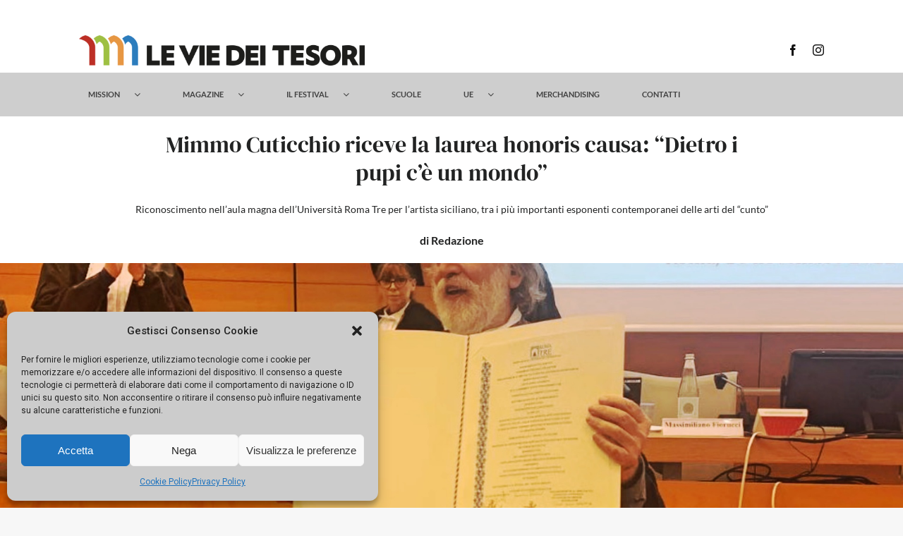

--- FILE ---
content_type: image/svg+xml
request_url: https://www.leviedeitesori.com/wp-content/uploads/2025/09/Luoghi-dallalto-e-dal-basso.svg
body_size: 507
content:
<?xml version="1.0" encoding="UTF-8"?>
<svg id="Livello_1" xmlns="http://www.w3.org/2000/svg" version="1.1" viewBox="0 0 180 180">
  <!-- Generator: Adobe Illustrator 29.5.1, SVG Export Plug-In . SVG Version: 2.1.0 Build 141)  -->
  <defs>
    <style>
      .st0 {
        fill: #227516;
      }
    </style>
  </defs>
  <path class="st0" d="M26.4,154.6h127.2c1.1,0,1.9-.9,1.9-1.9v-45c0-.5-.2-.9-.5-1.3-4.3-4.8-9.5-8.7-15.4-11.4v-16.9c7.4-1,13-7.3,13-14.8v-12.6c0-8.2-6.7-14.9-14.9-14.9s-14.9,6.7-14.9,14.9v12.6c0,7.5,5.6,13.8,13,14.8v15.3c-10.5-3.6-21.3-2.7-30.7-.2v-8.8c5.6-.9,9.6-5.7,9.6-11.3v-9.3c-.2-6.4-5.6-11.4-11.9-11.1-6.1.2-10.9,5.1-11.1,11.1v9.3c0,5.6,4.1,10.4,9.6,11.3v9.9c-2.4.8-4.7,1.7-6.8,2.6-5.5-4.8-35.4-28.5-68.8-12.3-.7.3-1.1,1-1.1,1.8v66.3c0,1.1.9,1.9,1.9,1.9h0ZM126.7,63.2v-12.6c0-6.1,4.9-11,11-11s11,4.9,11,11v12.6c0,5.3-3.8,9.9-9.1,10.8v-4.3l6.6-4-2-3.3-4.6,2.8v-14.7h-3.9v5.6l-4.5-2.7-2,3.3,6.5,3.9v13.5c-5.2-.9-9.1-5.5-9.1-10.8h0ZM95.5,73v-9.3c.2-4.2,3.7-7.5,7.9-7.3,4,.2,7.2,3.3,7.3,7.3v9.3c0,3.5-2.3,6.5-5.7,7.4v-12h-3.9v12c-3.3-.9-5.7-3.9-5.7-7.4ZM151.7,108.4v15.5c-34.8,16.7-46.2,5.6-59.5-7.2-3.2-3.2-6.5-6.2-10.1-9,9.2-6,44.6-26,69.6.7ZM90.4,98.6c-4.1,1.9-7.9,4.2-11.7,6.6-2.5-1.7-5.2-3-8.1-4.1-21.4-8.1-36.1-.6-42.3,3.9v-17.5c28.7-13.2,54.6,5.1,62.1,11.1h0ZM28.3,110.1c3-2.7,17.4-14.2,40.9-5.3,8.2,3.1,14.3,9,20.2,14.6,13,12.5,26.3,25.4,62.2,8.7v22.5H28.3v-40.6ZM54,58.3c5.8,0,10.5-4.7,10.5-10.5s-4.7-10.5-10.5-10.5-10.5,4.7-10.5,10.5,4.7,10.5,10.5,10.5ZM54,41.2c3.6,0,6.6,3,6.6,6.6s-3,6.6-6.6,6.6-6.6-3-6.6-6.6h0c0-3.6,3-6.6,6.6-6.6ZM56,33.5h-3.9v-8.1h3.9v8.1ZM52.1,62.1h3.9v8.1h-3.9v-8.1ZM76.4,49.8h-8.1v-3.9h8.1v3.9ZM39.7,49.8h-8.1v-3.9h8.1v3.9ZM65.5,39.1l-2.8-2.8,5.7-5.7,2.8,2.7-5.7,5.7h0ZM42.5,56.5l2.8,2.8-5.7,5.7-2.8-2.8s5.8-5.7,5.7-5.7ZM65.5,56.5l5.7,5.7-2.8,2.8-5.7-5.7,2.8-2.8ZM42.5,39.1l-5.8-5.7,2.8-2.8,5.7,5.7s-2.7,2.8-2.7,2.8Z"/>
</svg>

--- FILE ---
content_type: application/javascript
request_url: https://www.leviedeitesori.com/wp-content/plugins/fusion-builder/assets/js/min/general/fusion-motion-effects.js?ver=6.2
body_size: 1071
content:
!function(e){function t(e,t){return(e+(t-e))*Math.random()}e("[data-motion-effects]").each(function(){const e=function(e){const t=e.dataset.motionEffects;try{return JSON.parse(t)}catch(e){return null}}(this),o=this;gsap.registerPlugin(ScrollTrigger);const i={},a=[],n=o.dataset.scrollDevices||"small-visibility, medium-visibility, large-visibility";let s=!0,r="large";Modernizr.mq("only screen and (max-width: "+fusionJSVars.visibility_medium+"px)")&&(r="medium"),Modernizr.mq("only screen and (max-width: "+fusionJSVars.visibility_small+"px)")&&(r="small"),n.includes(r)||(s=!1),e.forEach(e=>{const n={};if("scroll"===e.type&&s){const t=e.scroll_type||"transition",o=e.start_element||"top",a=e.start_viewport||"bottom",s=e.end_element||"bottom",r=e.end_viewport||"up";let l="+=0";if("transition"===t){const t=e.scroll_direction||"up",o=e.transition_speed||1;"up"===t?(i.y=50*o,n.y=-50*o,l="-="+50*o):"down"===t?(i.y=-50*o,n.y=50*o):"right"===t?(i.x=-50*o,n.x=50*o):"left"===t&&(i.x=50*o,n.x=-50*o)}else if("fade"===t){const t=e.fade_type||"in";"in"===t?(i.opacity=0,n.opacity=1):"out"===t&&(i.opacity=1,n.opacity=0)}else if("scale"===t){const t=e.scale_type||"up",o=e.initial_scale||1,a=e.max_scale||1.5,s=e.min_scale||.5;i.scale=o,"up"===t?n.scale=a:"down"===t&&(n.scale=s)}else if("rotate"===t){const t=e.initial_rotate||1,o=e.end_rotate||360;i.rotation=t,n.rotation=o}else if("blur"===t){const t=e.initial_blur||0,o=e.end_blur||3;i.filter=`blur(${t}px)`,n.blur=o}n.start=`${o}${l} ${a}`,n.end=`${s} ${r}`}if(a.push(n),"mouse"===e.type){const t=e.mouse_effect||"track",i=e.mouse_effect_direction||"opposite",a=e.mouse_effect_speed||2;let n,s,l,c,u=5*a;function r(){l=gsap.utils.mapRange(0,innerWidth,-u,u),c=gsap.utils.mapRange(0,innerHeight,-u,u)}if("tilt"===t&&(u=3*a),window.addEventListener("resize",r),r(),"track"===t){const e=function(){gsap.to(o,{xPercent:"same"===i?n:-n,yPercent:"same"===i?s:-s,ease:"none"})};gsap.ticker.add(e)}else if("tilt"===t){const e=function(){n||(n=0),s||(s=0),gsap.to(o,{rotationX:"same"===i?-s*a:s*a,rotationY:"same"===i?n*a:-n*a,ease:"none",transformPerspective:1500})};gsap.ticker.add(e)}window.addEventListener("mousemove",function(e){n=l(e.clientX),s=c(e.clientY)})}if("infinite"===e.type){const i=e.infinite_animation||"float",a=e.infinite_animation_speed||2;if("float"===i){const e=new TimelineMax({repeat:-1});e.to(o,6/a,{y:"-="+t(22,30),x:"+="+t(13,20),rotation:"-=3",ease:Power1.easeInOut}).to(o,6/a,{y:"+="+t(22,30),x:"-="+t(13,20),rotation:"+=3",ease:Power1.easeInOut}).to(o,6/a,{y:"-="+t(22,30),rotation:"+="+t(2,4),ease:Power1.easeInOut}).to(o,6/a,{y:"+="+t(22,30),rotation:"-="+t(2,4),ease:Power1.easeInOut}).to(o,6/a,{y:"-="+t(22,30),rotation:"+="+t(2,4),ease:Power1.easeInOut}).to(o,6/a,{y:"+="+t(22,30),rotation:"-="+t(2,4),ease:Power1.easeInOut}).to(o,6/a,{y:"-="+t(22,30),rotation:"+="+t(2,4),ease:Power1.easeInOut}).to(o,6/a,{y:"+="+t(22,30),rotation:"-="+t(2,4),ease:Power1.easeInOut}).to(o,6/a,{y:"-="+t(12,20),ease:Power1.easeInOut}).to(o,6/a,{y:"+="+t(12,20),ease:Power1.easeInOut}),TweenLite.to(e,27,{ease:Power1.easeInOut})}else if("pulse"===i){const e=new TimelineMax;e.to(o,3/a,{scale:1.3,repeat:-1,yoyo:!0}),TweenLite.to(e,27,{ease:Power3.easeInOut})}else"rotate"===i?gsap.timeline().fromTo(o,{opacity:0,scale:0},{opacity:1,scale:1,duration:1,ease:"power2.out"}).fromTo(o,{rotation:0},{rotation:360,duration:10/a,repeat:-1,repeatDelay:.01,ease:"linear"},0):"wiggle"===i&&(gsap.set(o,{xPercent:-10,x:-1}),gsap.to(o,{repeat:-1,yoyo:!0,xPercent:10,duration:2/a,ease:"power1.inOut"}))}}),Object.keys(a).length&&(gsap.set(o,i),a.forEach(e=>{const t={scrollTrigger:{trigger:o,scrub:0,start:e.start,end:e.end}};e.y&&(t.y=e.y),e.x&&(t.x=e.x),e.opacity&&(t.opacity=e.opacity),e.scale&&(t.scale=e.scale),e.rotation&&(t.rotation=e.rotation),e.blur&&(t.filter=`blur(${e.blur}px)`),gsap.to(o,t)}))})}(jQuery);